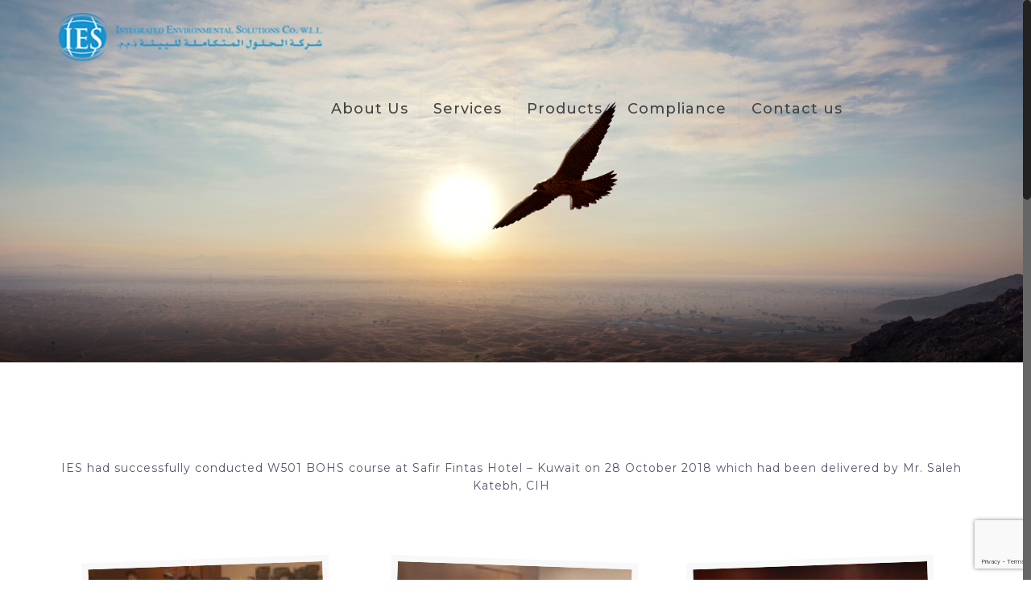

--- FILE ---
content_type: text/html; charset=utf-8
request_url: https://www.google.com/recaptcha/api2/anchor?ar=1&k=6Leikt8rAAAAAFO1GlQNTr4KiFVbiodkfe529660&co=aHR0cHM6Ly9pZXN0ZWNoLm5ldDo0NDM.&hl=en&v=PoyoqOPhxBO7pBk68S4YbpHZ&size=invisible&anchor-ms=20000&execute-ms=30000&cb=llcsb9fqw9n
body_size: 48591
content:
<!DOCTYPE HTML><html dir="ltr" lang="en"><head><meta http-equiv="Content-Type" content="text/html; charset=UTF-8">
<meta http-equiv="X-UA-Compatible" content="IE=edge">
<title>reCAPTCHA</title>
<style type="text/css">
/* cyrillic-ext */
@font-face {
  font-family: 'Roboto';
  font-style: normal;
  font-weight: 400;
  font-stretch: 100%;
  src: url(//fonts.gstatic.com/s/roboto/v48/KFO7CnqEu92Fr1ME7kSn66aGLdTylUAMa3GUBHMdazTgWw.woff2) format('woff2');
  unicode-range: U+0460-052F, U+1C80-1C8A, U+20B4, U+2DE0-2DFF, U+A640-A69F, U+FE2E-FE2F;
}
/* cyrillic */
@font-face {
  font-family: 'Roboto';
  font-style: normal;
  font-weight: 400;
  font-stretch: 100%;
  src: url(//fonts.gstatic.com/s/roboto/v48/KFO7CnqEu92Fr1ME7kSn66aGLdTylUAMa3iUBHMdazTgWw.woff2) format('woff2');
  unicode-range: U+0301, U+0400-045F, U+0490-0491, U+04B0-04B1, U+2116;
}
/* greek-ext */
@font-face {
  font-family: 'Roboto';
  font-style: normal;
  font-weight: 400;
  font-stretch: 100%;
  src: url(//fonts.gstatic.com/s/roboto/v48/KFO7CnqEu92Fr1ME7kSn66aGLdTylUAMa3CUBHMdazTgWw.woff2) format('woff2');
  unicode-range: U+1F00-1FFF;
}
/* greek */
@font-face {
  font-family: 'Roboto';
  font-style: normal;
  font-weight: 400;
  font-stretch: 100%;
  src: url(//fonts.gstatic.com/s/roboto/v48/KFO7CnqEu92Fr1ME7kSn66aGLdTylUAMa3-UBHMdazTgWw.woff2) format('woff2');
  unicode-range: U+0370-0377, U+037A-037F, U+0384-038A, U+038C, U+038E-03A1, U+03A3-03FF;
}
/* math */
@font-face {
  font-family: 'Roboto';
  font-style: normal;
  font-weight: 400;
  font-stretch: 100%;
  src: url(//fonts.gstatic.com/s/roboto/v48/KFO7CnqEu92Fr1ME7kSn66aGLdTylUAMawCUBHMdazTgWw.woff2) format('woff2');
  unicode-range: U+0302-0303, U+0305, U+0307-0308, U+0310, U+0312, U+0315, U+031A, U+0326-0327, U+032C, U+032F-0330, U+0332-0333, U+0338, U+033A, U+0346, U+034D, U+0391-03A1, U+03A3-03A9, U+03B1-03C9, U+03D1, U+03D5-03D6, U+03F0-03F1, U+03F4-03F5, U+2016-2017, U+2034-2038, U+203C, U+2040, U+2043, U+2047, U+2050, U+2057, U+205F, U+2070-2071, U+2074-208E, U+2090-209C, U+20D0-20DC, U+20E1, U+20E5-20EF, U+2100-2112, U+2114-2115, U+2117-2121, U+2123-214F, U+2190, U+2192, U+2194-21AE, U+21B0-21E5, U+21F1-21F2, U+21F4-2211, U+2213-2214, U+2216-22FF, U+2308-230B, U+2310, U+2319, U+231C-2321, U+2336-237A, U+237C, U+2395, U+239B-23B7, U+23D0, U+23DC-23E1, U+2474-2475, U+25AF, U+25B3, U+25B7, U+25BD, U+25C1, U+25CA, U+25CC, U+25FB, U+266D-266F, U+27C0-27FF, U+2900-2AFF, U+2B0E-2B11, U+2B30-2B4C, U+2BFE, U+3030, U+FF5B, U+FF5D, U+1D400-1D7FF, U+1EE00-1EEFF;
}
/* symbols */
@font-face {
  font-family: 'Roboto';
  font-style: normal;
  font-weight: 400;
  font-stretch: 100%;
  src: url(//fonts.gstatic.com/s/roboto/v48/KFO7CnqEu92Fr1ME7kSn66aGLdTylUAMaxKUBHMdazTgWw.woff2) format('woff2');
  unicode-range: U+0001-000C, U+000E-001F, U+007F-009F, U+20DD-20E0, U+20E2-20E4, U+2150-218F, U+2190, U+2192, U+2194-2199, U+21AF, U+21E6-21F0, U+21F3, U+2218-2219, U+2299, U+22C4-22C6, U+2300-243F, U+2440-244A, U+2460-24FF, U+25A0-27BF, U+2800-28FF, U+2921-2922, U+2981, U+29BF, U+29EB, U+2B00-2BFF, U+4DC0-4DFF, U+FFF9-FFFB, U+10140-1018E, U+10190-1019C, U+101A0, U+101D0-101FD, U+102E0-102FB, U+10E60-10E7E, U+1D2C0-1D2D3, U+1D2E0-1D37F, U+1F000-1F0FF, U+1F100-1F1AD, U+1F1E6-1F1FF, U+1F30D-1F30F, U+1F315, U+1F31C, U+1F31E, U+1F320-1F32C, U+1F336, U+1F378, U+1F37D, U+1F382, U+1F393-1F39F, U+1F3A7-1F3A8, U+1F3AC-1F3AF, U+1F3C2, U+1F3C4-1F3C6, U+1F3CA-1F3CE, U+1F3D4-1F3E0, U+1F3ED, U+1F3F1-1F3F3, U+1F3F5-1F3F7, U+1F408, U+1F415, U+1F41F, U+1F426, U+1F43F, U+1F441-1F442, U+1F444, U+1F446-1F449, U+1F44C-1F44E, U+1F453, U+1F46A, U+1F47D, U+1F4A3, U+1F4B0, U+1F4B3, U+1F4B9, U+1F4BB, U+1F4BF, U+1F4C8-1F4CB, U+1F4D6, U+1F4DA, U+1F4DF, U+1F4E3-1F4E6, U+1F4EA-1F4ED, U+1F4F7, U+1F4F9-1F4FB, U+1F4FD-1F4FE, U+1F503, U+1F507-1F50B, U+1F50D, U+1F512-1F513, U+1F53E-1F54A, U+1F54F-1F5FA, U+1F610, U+1F650-1F67F, U+1F687, U+1F68D, U+1F691, U+1F694, U+1F698, U+1F6AD, U+1F6B2, U+1F6B9-1F6BA, U+1F6BC, U+1F6C6-1F6CF, U+1F6D3-1F6D7, U+1F6E0-1F6EA, U+1F6F0-1F6F3, U+1F6F7-1F6FC, U+1F700-1F7FF, U+1F800-1F80B, U+1F810-1F847, U+1F850-1F859, U+1F860-1F887, U+1F890-1F8AD, U+1F8B0-1F8BB, U+1F8C0-1F8C1, U+1F900-1F90B, U+1F93B, U+1F946, U+1F984, U+1F996, U+1F9E9, U+1FA00-1FA6F, U+1FA70-1FA7C, U+1FA80-1FA89, U+1FA8F-1FAC6, U+1FACE-1FADC, U+1FADF-1FAE9, U+1FAF0-1FAF8, U+1FB00-1FBFF;
}
/* vietnamese */
@font-face {
  font-family: 'Roboto';
  font-style: normal;
  font-weight: 400;
  font-stretch: 100%;
  src: url(//fonts.gstatic.com/s/roboto/v48/KFO7CnqEu92Fr1ME7kSn66aGLdTylUAMa3OUBHMdazTgWw.woff2) format('woff2');
  unicode-range: U+0102-0103, U+0110-0111, U+0128-0129, U+0168-0169, U+01A0-01A1, U+01AF-01B0, U+0300-0301, U+0303-0304, U+0308-0309, U+0323, U+0329, U+1EA0-1EF9, U+20AB;
}
/* latin-ext */
@font-face {
  font-family: 'Roboto';
  font-style: normal;
  font-weight: 400;
  font-stretch: 100%;
  src: url(//fonts.gstatic.com/s/roboto/v48/KFO7CnqEu92Fr1ME7kSn66aGLdTylUAMa3KUBHMdazTgWw.woff2) format('woff2');
  unicode-range: U+0100-02BA, U+02BD-02C5, U+02C7-02CC, U+02CE-02D7, U+02DD-02FF, U+0304, U+0308, U+0329, U+1D00-1DBF, U+1E00-1E9F, U+1EF2-1EFF, U+2020, U+20A0-20AB, U+20AD-20C0, U+2113, U+2C60-2C7F, U+A720-A7FF;
}
/* latin */
@font-face {
  font-family: 'Roboto';
  font-style: normal;
  font-weight: 400;
  font-stretch: 100%;
  src: url(//fonts.gstatic.com/s/roboto/v48/KFO7CnqEu92Fr1ME7kSn66aGLdTylUAMa3yUBHMdazQ.woff2) format('woff2');
  unicode-range: U+0000-00FF, U+0131, U+0152-0153, U+02BB-02BC, U+02C6, U+02DA, U+02DC, U+0304, U+0308, U+0329, U+2000-206F, U+20AC, U+2122, U+2191, U+2193, U+2212, U+2215, U+FEFF, U+FFFD;
}
/* cyrillic-ext */
@font-face {
  font-family: 'Roboto';
  font-style: normal;
  font-weight: 500;
  font-stretch: 100%;
  src: url(//fonts.gstatic.com/s/roboto/v48/KFO7CnqEu92Fr1ME7kSn66aGLdTylUAMa3GUBHMdazTgWw.woff2) format('woff2');
  unicode-range: U+0460-052F, U+1C80-1C8A, U+20B4, U+2DE0-2DFF, U+A640-A69F, U+FE2E-FE2F;
}
/* cyrillic */
@font-face {
  font-family: 'Roboto';
  font-style: normal;
  font-weight: 500;
  font-stretch: 100%;
  src: url(//fonts.gstatic.com/s/roboto/v48/KFO7CnqEu92Fr1ME7kSn66aGLdTylUAMa3iUBHMdazTgWw.woff2) format('woff2');
  unicode-range: U+0301, U+0400-045F, U+0490-0491, U+04B0-04B1, U+2116;
}
/* greek-ext */
@font-face {
  font-family: 'Roboto';
  font-style: normal;
  font-weight: 500;
  font-stretch: 100%;
  src: url(//fonts.gstatic.com/s/roboto/v48/KFO7CnqEu92Fr1ME7kSn66aGLdTylUAMa3CUBHMdazTgWw.woff2) format('woff2');
  unicode-range: U+1F00-1FFF;
}
/* greek */
@font-face {
  font-family: 'Roboto';
  font-style: normal;
  font-weight: 500;
  font-stretch: 100%;
  src: url(//fonts.gstatic.com/s/roboto/v48/KFO7CnqEu92Fr1ME7kSn66aGLdTylUAMa3-UBHMdazTgWw.woff2) format('woff2');
  unicode-range: U+0370-0377, U+037A-037F, U+0384-038A, U+038C, U+038E-03A1, U+03A3-03FF;
}
/* math */
@font-face {
  font-family: 'Roboto';
  font-style: normal;
  font-weight: 500;
  font-stretch: 100%;
  src: url(//fonts.gstatic.com/s/roboto/v48/KFO7CnqEu92Fr1ME7kSn66aGLdTylUAMawCUBHMdazTgWw.woff2) format('woff2');
  unicode-range: U+0302-0303, U+0305, U+0307-0308, U+0310, U+0312, U+0315, U+031A, U+0326-0327, U+032C, U+032F-0330, U+0332-0333, U+0338, U+033A, U+0346, U+034D, U+0391-03A1, U+03A3-03A9, U+03B1-03C9, U+03D1, U+03D5-03D6, U+03F0-03F1, U+03F4-03F5, U+2016-2017, U+2034-2038, U+203C, U+2040, U+2043, U+2047, U+2050, U+2057, U+205F, U+2070-2071, U+2074-208E, U+2090-209C, U+20D0-20DC, U+20E1, U+20E5-20EF, U+2100-2112, U+2114-2115, U+2117-2121, U+2123-214F, U+2190, U+2192, U+2194-21AE, U+21B0-21E5, U+21F1-21F2, U+21F4-2211, U+2213-2214, U+2216-22FF, U+2308-230B, U+2310, U+2319, U+231C-2321, U+2336-237A, U+237C, U+2395, U+239B-23B7, U+23D0, U+23DC-23E1, U+2474-2475, U+25AF, U+25B3, U+25B7, U+25BD, U+25C1, U+25CA, U+25CC, U+25FB, U+266D-266F, U+27C0-27FF, U+2900-2AFF, U+2B0E-2B11, U+2B30-2B4C, U+2BFE, U+3030, U+FF5B, U+FF5D, U+1D400-1D7FF, U+1EE00-1EEFF;
}
/* symbols */
@font-face {
  font-family: 'Roboto';
  font-style: normal;
  font-weight: 500;
  font-stretch: 100%;
  src: url(//fonts.gstatic.com/s/roboto/v48/KFO7CnqEu92Fr1ME7kSn66aGLdTylUAMaxKUBHMdazTgWw.woff2) format('woff2');
  unicode-range: U+0001-000C, U+000E-001F, U+007F-009F, U+20DD-20E0, U+20E2-20E4, U+2150-218F, U+2190, U+2192, U+2194-2199, U+21AF, U+21E6-21F0, U+21F3, U+2218-2219, U+2299, U+22C4-22C6, U+2300-243F, U+2440-244A, U+2460-24FF, U+25A0-27BF, U+2800-28FF, U+2921-2922, U+2981, U+29BF, U+29EB, U+2B00-2BFF, U+4DC0-4DFF, U+FFF9-FFFB, U+10140-1018E, U+10190-1019C, U+101A0, U+101D0-101FD, U+102E0-102FB, U+10E60-10E7E, U+1D2C0-1D2D3, U+1D2E0-1D37F, U+1F000-1F0FF, U+1F100-1F1AD, U+1F1E6-1F1FF, U+1F30D-1F30F, U+1F315, U+1F31C, U+1F31E, U+1F320-1F32C, U+1F336, U+1F378, U+1F37D, U+1F382, U+1F393-1F39F, U+1F3A7-1F3A8, U+1F3AC-1F3AF, U+1F3C2, U+1F3C4-1F3C6, U+1F3CA-1F3CE, U+1F3D4-1F3E0, U+1F3ED, U+1F3F1-1F3F3, U+1F3F5-1F3F7, U+1F408, U+1F415, U+1F41F, U+1F426, U+1F43F, U+1F441-1F442, U+1F444, U+1F446-1F449, U+1F44C-1F44E, U+1F453, U+1F46A, U+1F47D, U+1F4A3, U+1F4B0, U+1F4B3, U+1F4B9, U+1F4BB, U+1F4BF, U+1F4C8-1F4CB, U+1F4D6, U+1F4DA, U+1F4DF, U+1F4E3-1F4E6, U+1F4EA-1F4ED, U+1F4F7, U+1F4F9-1F4FB, U+1F4FD-1F4FE, U+1F503, U+1F507-1F50B, U+1F50D, U+1F512-1F513, U+1F53E-1F54A, U+1F54F-1F5FA, U+1F610, U+1F650-1F67F, U+1F687, U+1F68D, U+1F691, U+1F694, U+1F698, U+1F6AD, U+1F6B2, U+1F6B9-1F6BA, U+1F6BC, U+1F6C6-1F6CF, U+1F6D3-1F6D7, U+1F6E0-1F6EA, U+1F6F0-1F6F3, U+1F6F7-1F6FC, U+1F700-1F7FF, U+1F800-1F80B, U+1F810-1F847, U+1F850-1F859, U+1F860-1F887, U+1F890-1F8AD, U+1F8B0-1F8BB, U+1F8C0-1F8C1, U+1F900-1F90B, U+1F93B, U+1F946, U+1F984, U+1F996, U+1F9E9, U+1FA00-1FA6F, U+1FA70-1FA7C, U+1FA80-1FA89, U+1FA8F-1FAC6, U+1FACE-1FADC, U+1FADF-1FAE9, U+1FAF0-1FAF8, U+1FB00-1FBFF;
}
/* vietnamese */
@font-face {
  font-family: 'Roboto';
  font-style: normal;
  font-weight: 500;
  font-stretch: 100%;
  src: url(//fonts.gstatic.com/s/roboto/v48/KFO7CnqEu92Fr1ME7kSn66aGLdTylUAMa3OUBHMdazTgWw.woff2) format('woff2');
  unicode-range: U+0102-0103, U+0110-0111, U+0128-0129, U+0168-0169, U+01A0-01A1, U+01AF-01B0, U+0300-0301, U+0303-0304, U+0308-0309, U+0323, U+0329, U+1EA0-1EF9, U+20AB;
}
/* latin-ext */
@font-face {
  font-family: 'Roboto';
  font-style: normal;
  font-weight: 500;
  font-stretch: 100%;
  src: url(//fonts.gstatic.com/s/roboto/v48/KFO7CnqEu92Fr1ME7kSn66aGLdTylUAMa3KUBHMdazTgWw.woff2) format('woff2');
  unicode-range: U+0100-02BA, U+02BD-02C5, U+02C7-02CC, U+02CE-02D7, U+02DD-02FF, U+0304, U+0308, U+0329, U+1D00-1DBF, U+1E00-1E9F, U+1EF2-1EFF, U+2020, U+20A0-20AB, U+20AD-20C0, U+2113, U+2C60-2C7F, U+A720-A7FF;
}
/* latin */
@font-face {
  font-family: 'Roboto';
  font-style: normal;
  font-weight: 500;
  font-stretch: 100%;
  src: url(//fonts.gstatic.com/s/roboto/v48/KFO7CnqEu92Fr1ME7kSn66aGLdTylUAMa3yUBHMdazQ.woff2) format('woff2');
  unicode-range: U+0000-00FF, U+0131, U+0152-0153, U+02BB-02BC, U+02C6, U+02DA, U+02DC, U+0304, U+0308, U+0329, U+2000-206F, U+20AC, U+2122, U+2191, U+2193, U+2212, U+2215, U+FEFF, U+FFFD;
}
/* cyrillic-ext */
@font-face {
  font-family: 'Roboto';
  font-style: normal;
  font-weight: 900;
  font-stretch: 100%;
  src: url(//fonts.gstatic.com/s/roboto/v48/KFO7CnqEu92Fr1ME7kSn66aGLdTylUAMa3GUBHMdazTgWw.woff2) format('woff2');
  unicode-range: U+0460-052F, U+1C80-1C8A, U+20B4, U+2DE0-2DFF, U+A640-A69F, U+FE2E-FE2F;
}
/* cyrillic */
@font-face {
  font-family: 'Roboto';
  font-style: normal;
  font-weight: 900;
  font-stretch: 100%;
  src: url(//fonts.gstatic.com/s/roboto/v48/KFO7CnqEu92Fr1ME7kSn66aGLdTylUAMa3iUBHMdazTgWw.woff2) format('woff2');
  unicode-range: U+0301, U+0400-045F, U+0490-0491, U+04B0-04B1, U+2116;
}
/* greek-ext */
@font-face {
  font-family: 'Roboto';
  font-style: normal;
  font-weight: 900;
  font-stretch: 100%;
  src: url(//fonts.gstatic.com/s/roboto/v48/KFO7CnqEu92Fr1ME7kSn66aGLdTylUAMa3CUBHMdazTgWw.woff2) format('woff2');
  unicode-range: U+1F00-1FFF;
}
/* greek */
@font-face {
  font-family: 'Roboto';
  font-style: normal;
  font-weight: 900;
  font-stretch: 100%;
  src: url(//fonts.gstatic.com/s/roboto/v48/KFO7CnqEu92Fr1ME7kSn66aGLdTylUAMa3-UBHMdazTgWw.woff2) format('woff2');
  unicode-range: U+0370-0377, U+037A-037F, U+0384-038A, U+038C, U+038E-03A1, U+03A3-03FF;
}
/* math */
@font-face {
  font-family: 'Roboto';
  font-style: normal;
  font-weight: 900;
  font-stretch: 100%;
  src: url(//fonts.gstatic.com/s/roboto/v48/KFO7CnqEu92Fr1ME7kSn66aGLdTylUAMawCUBHMdazTgWw.woff2) format('woff2');
  unicode-range: U+0302-0303, U+0305, U+0307-0308, U+0310, U+0312, U+0315, U+031A, U+0326-0327, U+032C, U+032F-0330, U+0332-0333, U+0338, U+033A, U+0346, U+034D, U+0391-03A1, U+03A3-03A9, U+03B1-03C9, U+03D1, U+03D5-03D6, U+03F0-03F1, U+03F4-03F5, U+2016-2017, U+2034-2038, U+203C, U+2040, U+2043, U+2047, U+2050, U+2057, U+205F, U+2070-2071, U+2074-208E, U+2090-209C, U+20D0-20DC, U+20E1, U+20E5-20EF, U+2100-2112, U+2114-2115, U+2117-2121, U+2123-214F, U+2190, U+2192, U+2194-21AE, U+21B0-21E5, U+21F1-21F2, U+21F4-2211, U+2213-2214, U+2216-22FF, U+2308-230B, U+2310, U+2319, U+231C-2321, U+2336-237A, U+237C, U+2395, U+239B-23B7, U+23D0, U+23DC-23E1, U+2474-2475, U+25AF, U+25B3, U+25B7, U+25BD, U+25C1, U+25CA, U+25CC, U+25FB, U+266D-266F, U+27C0-27FF, U+2900-2AFF, U+2B0E-2B11, U+2B30-2B4C, U+2BFE, U+3030, U+FF5B, U+FF5D, U+1D400-1D7FF, U+1EE00-1EEFF;
}
/* symbols */
@font-face {
  font-family: 'Roboto';
  font-style: normal;
  font-weight: 900;
  font-stretch: 100%;
  src: url(//fonts.gstatic.com/s/roboto/v48/KFO7CnqEu92Fr1ME7kSn66aGLdTylUAMaxKUBHMdazTgWw.woff2) format('woff2');
  unicode-range: U+0001-000C, U+000E-001F, U+007F-009F, U+20DD-20E0, U+20E2-20E4, U+2150-218F, U+2190, U+2192, U+2194-2199, U+21AF, U+21E6-21F0, U+21F3, U+2218-2219, U+2299, U+22C4-22C6, U+2300-243F, U+2440-244A, U+2460-24FF, U+25A0-27BF, U+2800-28FF, U+2921-2922, U+2981, U+29BF, U+29EB, U+2B00-2BFF, U+4DC0-4DFF, U+FFF9-FFFB, U+10140-1018E, U+10190-1019C, U+101A0, U+101D0-101FD, U+102E0-102FB, U+10E60-10E7E, U+1D2C0-1D2D3, U+1D2E0-1D37F, U+1F000-1F0FF, U+1F100-1F1AD, U+1F1E6-1F1FF, U+1F30D-1F30F, U+1F315, U+1F31C, U+1F31E, U+1F320-1F32C, U+1F336, U+1F378, U+1F37D, U+1F382, U+1F393-1F39F, U+1F3A7-1F3A8, U+1F3AC-1F3AF, U+1F3C2, U+1F3C4-1F3C6, U+1F3CA-1F3CE, U+1F3D4-1F3E0, U+1F3ED, U+1F3F1-1F3F3, U+1F3F5-1F3F7, U+1F408, U+1F415, U+1F41F, U+1F426, U+1F43F, U+1F441-1F442, U+1F444, U+1F446-1F449, U+1F44C-1F44E, U+1F453, U+1F46A, U+1F47D, U+1F4A3, U+1F4B0, U+1F4B3, U+1F4B9, U+1F4BB, U+1F4BF, U+1F4C8-1F4CB, U+1F4D6, U+1F4DA, U+1F4DF, U+1F4E3-1F4E6, U+1F4EA-1F4ED, U+1F4F7, U+1F4F9-1F4FB, U+1F4FD-1F4FE, U+1F503, U+1F507-1F50B, U+1F50D, U+1F512-1F513, U+1F53E-1F54A, U+1F54F-1F5FA, U+1F610, U+1F650-1F67F, U+1F687, U+1F68D, U+1F691, U+1F694, U+1F698, U+1F6AD, U+1F6B2, U+1F6B9-1F6BA, U+1F6BC, U+1F6C6-1F6CF, U+1F6D3-1F6D7, U+1F6E0-1F6EA, U+1F6F0-1F6F3, U+1F6F7-1F6FC, U+1F700-1F7FF, U+1F800-1F80B, U+1F810-1F847, U+1F850-1F859, U+1F860-1F887, U+1F890-1F8AD, U+1F8B0-1F8BB, U+1F8C0-1F8C1, U+1F900-1F90B, U+1F93B, U+1F946, U+1F984, U+1F996, U+1F9E9, U+1FA00-1FA6F, U+1FA70-1FA7C, U+1FA80-1FA89, U+1FA8F-1FAC6, U+1FACE-1FADC, U+1FADF-1FAE9, U+1FAF0-1FAF8, U+1FB00-1FBFF;
}
/* vietnamese */
@font-face {
  font-family: 'Roboto';
  font-style: normal;
  font-weight: 900;
  font-stretch: 100%;
  src: url(//fonts.gstatic.com/s/roboto/v48/KFO7CnqEu92Fr1ME7kSn66aGLdTylUAMa3OUBHMdazTgWw.woff2) format('woff2');
  unicode-range: U+0102-0103, U+0110-0111, U+0128-0129, U+0168-0169, U+01A0-01A1, U+01AF-01B0, U+0300-0301, U+0303-0304, U+0308-0309, U+0323, U+0329, U+1EA0-1EF9, U+20AB;
}
/* latin-ext */
@font-face {
  font-family: 'Roboto';
  font-style: normal;
  font-weight: 900;
  font-stretch: 100%;
  src: url(//fonts.gstatic.com/s/roboto/v48/KFO7CnqEu92Fr1ME7kSn66aGLdTylUAMa3KUBHMdazTgWw.woff2) format('woff2');
  unicode-range: U+0100-02BA, U+02BD-02C5, U+02C7-02CC, U+02CE-02D7, U+02DD-02FF, U+0304, U+0308, U+0329, U+1D00-1DBF, U+1E00-1E9F, U+1EF2-1EFF, U+2020, U+20A0-20AB, U+20AD-20C0, U+2113, U+2C60-2C7F, U+A720-A7FF;
}
/* latin */
@font-face {
  font-family: 'Roboto';
  font-style: normal;
  font-weight: 900;
  font-stretch: 100%;
  src: url(//fonts.gstatic.com/s/roboto/v48/KFO7CnqEu92Fr1ME7kSn66aGLdTylUAMa3yUBHMdazQ.woff2) format('woff2');
  unicode-range: U+0000-00FF, U+0131, U+0152-0153, U+02BB-02BC, U+02C6, U+02DA, U+02DC, U+0304, U+0308, U+0329, U+2000-206F, U+20AC, U+2122, U+2191, U+2193, U+2212, U+2215, U+FEFF, U+FFFD;
}

</style>
<link rel="stylesheet" type="text/css" href="https://www.gstatic.com/recaptcha/releases/PoyoqOPhxBO7pBk68S4YbpHZ/styles__ltr.css">
<script nonce="enZZORKZ6UKj44bx-cawBA" type="text/javascript">window['__recaptcha_api'] = 'https://www.google.com/recaptcha/api2/';</script>
<script type="text/javascript" src="https://www.gstatic.com/recaptcha/releases/PoyoqOPhxBO7pBk68S4YbpHZ/recaptcha__en.js" nonce="enZZORKZ6UKj44bx-cawBA">
      
    </script></head>
<body><div id="rc-anchor-alert" class="rc-anchor-alert"></div>
<input type="hidden" id="recaptcha-token" value="[base64]">
<script type="text/javascript" nonce="enZZORKZ6UKj44bx-cawBA">
      recaptcha.anchor.Main.init("[\x22ainput\x22,[\x22bgdata\x22,\x22\x22,\[base64]/[base64]/[base64]/[base64]/[base64]/[base64]/KGcoTywyNTMsTy5PKSxVRyhPLEMpKTpnKE8sMjUzLEMpLE8pKSxsKSksTykpfSxieT1mdW5jdGlvbihDLE8sdSxsKXtmb3IobD0odT1SKEMpLDApO08+MDtPLS0pbD1sPDw4fFooQyk7ZyhDLHUsbCl9LFVHPWZ1bmN0aW9uKEMsTyl7Qy5pLmxlbmd0aD4xMDQ/[base64]/[base64]/[base64]/[base64]/[base64]/[base64]/[base64]\\u003d\x22,\[base64]\x22,\x22bsKSw6bCtAVJFVHDsA4swqArw6TDq8OjVDRhwrzCknNxw6jCosOKD8OlT8KVRAp/w4rDkzrCt2PConFSY8Kqw6ByUzEbwrl4fibCnCcKesKxwpbCrxFjw6fCgDfCicOXwqjDiAvDl8K3MMK1w6XCoyPDqMOUwozCnHvClT9Qwq4FwocaA2/[base64]/CqifCrBTDs8KFwotwBH7CtsKqwqLDrhJ3RsOCw7nDmsKxWGPDrsOPwq41Jm9lw6svw7/[base64]/DgAbCgsOHw6gfw4Fjw5x1YnpCIsKlLgzCgsK5Z8OPHV1dSB/DjnViwpfDkVN4BsKVw5BUwr5Tw40Iwo1ad01YHcO1cMOdw5hwwpdtw6rDpcK1OsKNwodnOggAecKRwr1zAyYmZBITwozDicOtO8KsNcOPECzChxrCq8OeDcK5DV1xw4jDnMOuS8OHwootPcK7I3DCuMOiw7fClWnCnxxFw6/CtcOAw68qWUN2PcKaMwnCnCTCikURwrTDp8O3w5jDhyzDpyBgNgVHYcKfwqstJ8OBw71Rwq15KcKPwpzDmMOvw5oVw5/CgQpACAvCpcOVw4JBXcKFw6rDhMKDw4/CiAo/[base64]/DjWhkbwVVwrLCgcKewrfCvG/DimHDo3XCuF7CvTrDqnsjwogrdjHCl8K2w4DDm8KCw4VJER/CuMK2w7TComR/KsKow7PDoQBiwpZePHgQwq0fIE3Dqlkowq8KI10swrXCrWwFwoBbP8KaXSHDiWPCtMOCw7nDs8KvV8K0wqMnwrXCgMOFwoFOHcOEwojCmMK7MMKYQDDDk8OlKgfDt2ZYIcKrw4bCkMOIZsKnU8KwwqjDkl/[base64]/DiWfDscOxwog6wq1LwrjCq8KOw4rCnT5Pw69hwrYKw4/CohvDt0RobVdiP8Knwo0SS8OLw5LDiVvDhMKZw7pRSMO3Ck7CucKoXw0zUyQVwqR+w4UdY1jCvsO7e07DrMKfLkMgwpRuDsOIwr7ChjnCtE7ClCvDq8K5wonCv8OuY8KeSHjDvnZCw5xCasOnwr4Hw60XVcKYBxrDtcK8Y8KCw7vDp8KhWxwfC8K8wqHCmmNow5TCmn/ChMO/JMOgSSjDohrCphLDscOgdXfDtA9owpV1LxlcD8O+wrh/[base64]/Dj2PCrMKAQcOBw58NBMOXw4zDsGJDwpfDt8K+QMKYwrzCg1bDon5Rwog3w7wUwpldwps1w5NSZMKZZsKNw5/DocOPHcKHEhfDvSM0d8OGwqnDncOfw7BAWsOoJ8OuwpDDoMO7d2FzwqLCs3zDusOnDsODwqfCgyzCkR97Q8OjOx99FsOsw4Rjw78xwqfCtcOFECZVw7nCrhHDisKFLDdEw7PCmCzCrcO2wpjDjXDCrDQbAmXDqiQWDMKZwpzCoTjDgcOfNj/CmhNpJWJjesKLaFjCl8OZwr15woALw4ZcKMK1wpPDkcOCwpzDtFzCtk0XMsKaEcOpK1PCoMO5TzwhQsOjfUh1JRzDo8O/wpHCslLDvsKFw4gKw7YlwpILwqAAZGvCr8OkPcK3McO0KMK/aMKfwpEYwpRCTTUrX2wdw77DtW3Dp0hkwr3CjMOYYgcHEzXDkcK+NTRQPcKXLz3ChMKjFygcwpBRwp/Cp8ObUkHCjRrDn8K8woHCpsKbFTzCrWzCvk/CtsO3PlzDvCYrCz7CjRg5w6LDjcOtVjPDpDsnw4LChMKFw4fCj8KnRFpAYhU2WsKYwoctZMOtRFwiwqAhw4HDlhfDuMOpwqohHmFvwrhRw7JEw5fDsR7CkcOqw4Y/w6okw4DDjDFFKnPChj3CtUkhMggfSMKxwqtQTcOywpbCu8KvUsOWw6HCl8OoOS5KERfDicKuw7c5QkXDpk0QChoqIMOTNBrChcKHw44+b2ReMiPDiMKbIsK+H8KDwoDDm8OeOmrDlDPDmiUDwrDDgcOiLDrCnWw9Om/Duw5yw7FgFcK6DznDmUXDt8KmVGYXCFfCjBogw5YCZncswpZFwp8TQWPDh8OzwpLCl1YoNsKSfcKWW8OKWkgPU8KDaMKOwrIMw7vCrnloLBXDgBQgN8KSA3N/ZSwDHGcnNBfCt2XDo0bDtzwnwpYLw4J1aMOuIHUuJsKfw5fChcKXw7fCkHgyw5YZQcO1U8OeSmvCqH1zw5FoCULDtQzCncOTw7DCqExvaRLChS4HXMOKwqsdGz5jS0lOV39nCmzDry/CvsOxDjvDlFHCnR7Cq13DozPDhmPDvgXDk8OoDMOFFU7DqMOqQFZJPBRbXBPCoGYtbzJMTsKsw43CvMOtdsO4SsO2HMKxVjcPclF6w5XCmcOxJV1kw5TDnlzCoMOjw7/[base64]/wp/DhVPDncKyZXFUVwvDosKqfsOewoIDWsKcwo/ChDHClsKJAMO1HibDhFcFwo7CmRDCsD0iTcKxwrbDlQPDosOxK8KmMGo8G8OMwrsaOinDmj/CjSoyCsOESsK5wp/[base64]/[base64]/CoCJzZsK5bsOXEcO/EmXCtFPDv8Ohw5/CnsKWwpnCoMOnDcKLw70mFcKLwq1+wp/Ctg0twqZQw5DDoCrDlQUhQ8OzFcOtChwwwoYcPcObGsO7WlltU2nDizvDpHLChR/Do8OqRsOWwrPDgFB0wqdyH8KqMSzChcOow7hmY19zwqcxw75uVsOswpUuJFzDhxk9w58ywq4HCXovw4TClsOEXXPDqALDv8KWJMK0SsOUYxFHasO9w6zCtMKqwpBzYMKdw7cQITkbXgjDlcKPwohUwq8xF8KGw6kaKlxZIQ/[base64]/DvsKSw6TDiF4nwoNqw7nCkMK/NMOxK8ObKShvwqpoCsOCEHISwr3DtgTDh2FmwrdADz3DkMKRClBkJDPDtcOVwrEJGsKkw7zCjMOdw6zDnT02BXvCuMO8w6HDugUiw5DDk8OLwoV0w7jDlMKPw6HCnsKPSDM7w6LCm1zDsGk3wr/CocKzw5Y1MsK1w6J+BsKKwoEsMcKPwr7ChMKgXMOpAcKIw6vCvFnDrcK3wq4sI8O/FMKxYMOswq/[base64]/CvxbCuAjDtMKTJWYgwopXaW0Zw7rDlikZPiPCt8KHHcKrYUvDlMO2YsOfdsKyYXXDsiHCosOXa393YMKUT8KvwqvDl0vDpHc1wpjDocO1UcO9w5vCoUnDt8OMwrjDpcOFFsKtwqDDozgWw6xgNsOww5LDh3Exe2PDvlh9w4/Cv8O7T8K0w6PCgMKJCsKgwqJ5b8OhcsKJPMKfFz0iwppPwolMwrJowpjDnldswrduQXrDmkk8woTDnMONNh0DSztvRRrDssOwwr/DkjN2w6cSOjhXRVpSwr05VXYkEWAMLHvCmy9fw5nCsSDCj8KZw7jCjlA4KGYowq7DoSbClMOTw5sew49bw7nDj8KTwrggVBrCr8KxwosdwrZCwojCl8OFw6jDqnNpXh5twqNwSGgjRnDDgMKgwoUrQ1MYIGx+w7jDj37Djz7ChRXCvifCsMK/[base64]/CtMO/LljCn8K0wrjDoCHCh8OswpDCryhYw5nCn8O/EgBEwpoaw6EnJSrDsgx/ZsOzwoBOwqnCpRtlwoVxecOvbsO2w6TCqcKAwq3CmkQswrVxwq/CpcOcwqfDnlHDt8ONEMKVwoLCoBFNOlQFERXCkcKGwodtw6NJwqIjLsKhOMKrwpTDhFDCiSAhw7xUC03DjMKmwoREfgBfD8KLw4UuWMOZTBJOw74cwqBSBSDCgsOqw4DCtMOvBgNGw5zDrsKBwpLDqi3DkWjCvXbCvsOVwpNjw6E/wrPDghjCnxIEwr8zWAvDl8KqYDvDsMKzbSvCscOVDsKdWQ/DlcKxw7/CgggmLcO/w4PCkAAyw4BEwqfDliwGw4QvQBpZaMOBwrV7w54cw5UJDlQKw7ltwqpSZjsqKcOiwrfDuGxdwppbXxFPdXnDhcOww7RMesOOGcOQLMOeI8Kzwq/ClGo+w5bChcKdO8Kdw7JUK8O+UDl/AFZTw75kwqAGJcOkNgXDkAEPM8O6wr/[base64]/STA7w53CinEIw6XCiGzCosOfZcO3f0PCrMODwrPDuMKgw78jw6jCisOowpHCt0phwppqFX/DisKLw6jCvMKGUydfPwc2wq48RsKvwopbZcOxw6jDs8OUwpDDrcKBw7QQw7jDl8O+w4RTw65+woHCjQ5RcsKheVQ0wqfDucKXwrtXw4JTwqTDoz8XGcKjDcKBbmkINlp0CnAfXS/CiTfCpxfCvcKswoc1woPDvMOxWXAzbCNQwqlxf8O7wqnDmcKnwotNXMOXw68MYcOawo5eSMO8JmrCqcOzLx/CtMOpaV4BEMOJw5RCaSFLD2DDlcOEXVEWDjHCnmcaw7bChy1two3Cqx3CkCZ/w4nCrsO9dj3Cu8O6asKiw4xDZMOtw6ZkwpVHwrPCu8KEwqg0V1fDucOiAShGwpnCjlRIf8OeTQ7DoxMVWmDDgsOfQ0TCocOvw7pxwp7DvcKEFMOGJSvDuMKUeHlFOFwGAcOLPXYSw7V/IcOwwqLDlF1IBHzCqgHCizwzeMKvwox5fXI3YUHChcKsw6sXKsKoXMO5ZQVow5tXwqnDhG7CgMKBw7XDtcKyw7fDqzwXwp/CjW0Zw57DpMKxWsKiw6jCkcKkIlLDs8KLYsKdCsKlwo9MO8OmNR3Ds8KIVjfDo8O+w7LChMOQBMK2w7bDtXXCssO+fcK6wpUjGSPDscOCGMOHwqpdwq88w7M7MMK4UEdawr9Yw40EPMKSw4PDr2ggWsOeTzdbwr/Dh8Ocw50xw6wiw4QdwonDqsKHbcKnCcOhwoBNwqLCkFrCu8ODVEwjSMKlM8K1TF12C23CjsOmYcKnw6gNHcKGwrlOw4JQwr5BXcKJwrjCnMOTwrErFsKPYcO8Qz/Dr8KFwpfDvMK0wrHDv3JuIMKTwrTCslUZw5fDr8KLL8K6w7zCvMOlEXJhw7rCpBEuwo7ChsKRQFcdDMONTBTCpMOWwrXDiFxSLsKiUkjDg8KlLg8AGsKlQnFIwrHDu08HwoVedXDCiMKRw7PDvsOrw57DlcObf8OWw4nDp8KyT8OKw7/DrcKGwqjDr0NLJsOnwpHDs8Olw5k4HRgqdMKVw6HDtgZtw4Qjw6TDqmUmwqLDgUjCrsK/w5/[base64]/[base64]/wrAIwpvCoCFdAsKMw7bDiCZwwqTCr8OjNDFyw75CwrbCgcK8wrYifMK1w688w7nDisOuMMODO8K1w6tOCDLCp8KrwoxMC0jCnWvCrnobw77CtRMQw5HCncOxEMKmICBbwqLDgcKwPWvDmMK4LUPDslLDiBDDlz4kcsKIGcKSH8ODw5h9wq0fwqbDscKwwq/CpmvChsOuwr8Ow5jDhVHDuX9BLksbGTvDgcOZwoMFHsOkwoZTwowGwowYesKIw6/[base64]/[base64]/NwXCo8KRQcK5wojCm8OtHMKMeyPCjhpow6hrSxHCrzZsNMKmw7zDhGPDnGwhBcOrBTvCqBLDhcK2b8Knw7XChWkTQ8K0EsKPw78+wpHDvCvDrAMWwrbDo8KLXsO8BMOCw5h8wp1rdMOYAQgLw7kCJBbDrsKPw7lxP8O9wo/DnkRKGsOOwrPDmMOrwr7DgHQ+ZsKOF8KqwoAQHFQ+w7McwrDDisKHwr8iTH7CoUPDrMObw4VfwrsBwrzCinsLA8O3T0h0w4XDiA/Du8O+w5RPwpDCisOHDmIGT8Oswo3DtsK3FsOHw51mw4Ulw795MsOQw4PCq8O9w6jCsMOFwokvCsOvH0DCtiVrwqMWw6hPQcKuNjtnPhnCr8KLbzpJAkNPwq0fwqDDviDCgEpIwrQgH8O6aMOIwqFoY8OdIGc2wqPCvsKedcO3wo/DlXp8O8K3w7DCmMOSTjTCvMOSf8OewrbDgsOve8OpVMOUwqzDqV85w5Q2w67DqHJJcMKfWTZPw7nCsgvCicKWe8OzacOxw5HCu8O7RsKvw6HDoMOkwo5rVkgRwo/CssKdw7FQcMOwKsK/wodBJ8Kzwq9Mw7rDp8OpfMOXw63DpcK9ESLDoQHDpMKrw6XCssKwY2RRLsKSdsO6wq04wqQECE8YVy5+wpDDl0nCp8KFWgHDlXfDnk8UaELDpX8LCsOBP8OfAD7CvE3CpcO7wr1/wrVQNArCk8OuwpdCXCfDuibDvilgZcOKwobDghRGwqTCpcOGFAMsw43Dr8KmUkvChk1Pw69kbsOIUMK3w5DCnHPDkcKqwqjCh8KJwrxUUsOXwpTCqjktw4bDkMKGXXTCrQ5sDwfDiF/DtsOgw65qK2XDvm3DtMOgwoEawoLCjE3DjSxfworCqj/CncOPHF8FE2jCnWbDtMO4wrjCtcKgXXbCjVnDpsO7QcKkw6PDhEN6w4ELI8KPbhNBXcK/wos5wqfDjzwBZMKNXRJaw7vCrcO/wpXDusOxwoHCrMKvw6oKJMK8wo5qwrPCq8KHRVIOw4PDp8K4wqvCusK3XsKJw6oJEVNjw7YGwqVNOWtww7siCsKAwr0RBjbCuBhCEyXCmsKfw6rCncOqw5pdbHLCsC/Dqw3DnsOXciTDhQ7DpMK/wpEZw7TDlMKCd8OCwq0aHQZjwpLDn8KbWDVmPsOpQsOyOG/CssOawoRUM8O8HTs9w7XCp8OrQMOew5LDhFDCoUYLXy0lIX3DlMKZwpDCl0AdQcO6LMOTw6TDsMOdcMO9w4wYfcKTwp0Fw55Awr/CkcO/KsK0wpbDh8KSMMOEw4vDosOXw5nDt2/Dgylnw7VvKsKdwrvCs8KBe8Ogw4DDpMO8BxM/w6fDkcKCMsO0TcKSwrBQesOFBcONw4xEXcOFBjB3w4XCusOvUxlKIcKVwpHDtCpYdAjCpMOWRMOuaGhWUGvDjsKsWi5AZkscC8KiRUbDgsO+VMKYM8OZw6DDmMOOaA/[base64]/CpENCw6PDhxYwe8KNPgA7IMOhw49LwpJBw7TDvMKYFVkhwoIRZsOIwrplw7rCs2/CmHzCqmIHwobCgg8pw4dMBULCjFDDnMO9MMOteRwXasKfScO5HHfDiCzCtsKsXRfDtsONwofCozsQe8OhacOdw6EWfMOyw5fCjgt1w6LCnMODBhHDmD7CncOcw6jDvgDDuEsBccK6GSDDkVDCs8OOw5cuOcKfYTEnXcOhw4/ClyvDncODC8KHw6LCqMK7w5gFQBrDsx/DmR9Cw7t5w7TCk8KCw5nCpsOow7bDrTdzXMKYUmYNXm/DiXsCwpvDl1nCjGnChsOywohuw4RCGMOBeMOibMKKw7RqHUrCjcKIw7V/bsOGdSbDrMKowojDtsOIfTDCtGAYMMKrw7/[base64]/DicKgwqHCjsK+w4jDhsKcwpcewrzDi0kHwo0iShhsYcKPwpDDlC7CqF7CryNDw6TClcO3IUTCu3RPXwrDqkfCqRQLwr5Dw4DDn8Klw5PDr1/[base64]/[base64]/DnjHCgi/[base64]/wojCoRjCgsK3wo/CiT1dw4xWw5vCisKfw5LDiUHCjiF9wpbClcKuw5wOwrXDvzQOwpLCvl5+YcOIHMOrw6luw49Ow77ClsOJOClCw6hdw5HCnH3DknPDo1fDgUALw51gTsKSXGHDoxcDKmAqHsOXwr3CmQ1Iw6TDhcOiw57DrGFfJ30Ow6bDi0LDlwY6Jlocc8KRwpxHf8OEw5/[base64]/DgcOoFcOMd2rCqDFMcsKWw49ZwrN6w77CpsOMwpbCmMOAHMOZYAzDhMOEwpHChUZpwq4vSsO2wqV0UsO+bFvCsFLDoTADNcOmblrCuMOtwoTDpWXCpAfCk8KNQXJHwrXDgznCowXDtzVIfcKUGMOnJl/DssOXwofDjMKfVSDCtWoyIcOrG8OQwop7w4LDh8OcMMKYw7HCryvCmwHCiEc3fMKYVCMYw53CtBJocMKlwovCl3jCrjs0w7wpw78DCBLCsFbDqxLDkCPCjAHDh2TCu8Ktwr8fw4x2w6DCoFtFwq1fwrPClW/ChcKQwonChcOSYMOzwrhaCBotw67CkcOAw6wsw5LCr8OPGCvDuS7DskbCn8O9YsOAw4s3w4dUwqRrw64Ew5kTw7bDksKESMOQwrPDqsK7T8KEacKkOsKXFMOlw6zCmXAwwrtgw4AQwqfDnSfCvUvCnivCl0/Dml3CtBpeIB8Dwr/CiynDssKVDwg8Ji3DhcKGfHnDmzDDmwnCmMKOw4rDrsKJLWXDkhcSwq0lw6FAwohlwq5nWcKUAG1yHHrCiMKPw4VZw5oCJ8OJwpZHw5jCqFvCtsKoe8Kvw6/CmcK4PcKUwpTDuMOwX8OTTsKmw4zDkMOnwrMQw4EIwqvDgXA3wpLCjFfDpsKnwp0Lw7zCqMOkDnnCvsOBSijCnEbCjcKwOhXCjcOFw7XDuHsmwpZ8wqIFCMO1EAhOYTNEw4F8wqfDrQIhTMOsL8KSasO+w6bCu8OIDCvCh8OpVMKbGcKtwqY8w6R2w6/[base64]/Dr8KuOhDDmgDDrsOQw5preRTDp1YGwo4Iw7A9EnjDqsO0w5BRMFDCsMO+TCLDjH1Lwo7CpjTDtGzDoDV7w7zDmwjCv0d1Hjthw6bCvzHCkMONdxc0MsOLGAfCrMOaw6zCrBjCocKqR09TwrFOwolNQA3Cqy/Di8Ouw70Jw7LClj/[base64]/I8KkZ27CuTTDmcOrw4jCicKmUTPDlMKqGSbDvS1WScKTw7DDs8KPwolTZnUIckXCmcOfw70gf8KgAUvDksO4ZRnCosKqw7RuYsOaP8KKOcOdAsOOwrEcwqzCsi4/[base64]/Ci8O9wrvCjj7CmBvDryccw7bDmMK2woc3w5Y+cGrCjsKow6/Dt8OUG8ODDMO1wplSw5gaWCjDr8KFwr3Cpi8of1rDtMOIVcKpwqpVwq7Duld5AcKJJcKNaFPDnksCEj/DgVLDvsOewpk2QsKIcMKpw6tlH8KkAcOtw7LCsH3Cl8Ogw6Q2PcOoRSpsK8Orw73CnMOFw7/CtWZ8w65NwpLCh1ggNw9/w4zChw/DmVEjTzoDFip+w7vDmyF+CxVLe8K8wqIMw7nChcOKb8OLwpNlY8KZPsKMeFlLw6PDgyjDq8K9wrbDmmvDvH/DlzUzTGAwQyAUV8K9wrxZw4lDEDYXw6HCpD9Ew5HCvmJrwqwgIUzCqXULw4fDlcK/w7BCMWLCsWLDscKtFcKywojDoGAmGsKkwrHCscKYNWh4w4/[base64]/UWTDlBh+ScK5d33DvcK9GMO8wrYjCMKvwqHDk8OHw4jCl0jCsCkmFAQ4E24Zw4bDqRlVdhXDpkV4woLDj8O6wqxcAsOnwoTDnkVrIsOsHnfCvErCmGYVwr7CnMOkHUxYw6DCkirDp8ObLsKfw4E3woIcw5JdD8O/[base64]/[base64]/w6PDg8ODw7kJwo8AGlvDhcORw5TDkFLDh8OkbMORwrjCgMKpRsOKJ8OEenfDt8KbRCnDqcOrTMO6LEPCiMO6LcOgw4hRG8Khw5PCrX1ZwpwWRTc2wrDDr0fDk8Orwr/DpMKhCEVfw7LDkMOJwrXDvGfDvg15wrJ5S8OOMcOZwq/Dj8KswoLCpGPCpsOYQcK2C8KiwoDDuDh0b0koaMKUNMObCMKVwr3Dn8OjwotQwrtNwrzCvCE6wr/[base64]/MsKrw4klQ8KMAB3CtcKLLTkUacKhJwhLw5V2dMK1Uw/[base64]/HMKzwqLClE3ChsOoeVh4w7RpIGlkw5zDtcOvwr0ow4ZfwqBjwqjCq0gxMmvDkUB6VcOIAcKywr/DuR3CqzXCpQQ6UcKmw75oCDvCtMOFwpzCgjPCusOsw5HDr2tYLALDkj7DssKnwqd0w6XCo1dBwrfDuGkFw4DDmWAqLMKEacKODMK8wpx3w5nDv8OhMlfDrzXCiTDCnWDDo1vDlkTCvRDClMKJIcKRNMK4L8KDVnbDhXwXw6vCj0IQFHsPBiLDhU7CqD/[base64]/Dq8OtUsKHw7rDmsKFw6E9D8KIM8Otw4MiwqE1w65FwrBywqvDisOtwpvDsWtmFsKTHMO4wpxwwqfCjsKFw78/ciJEw6nDjnxWMyzCjktZFMKgw488wozCmzpswrrDvgXDucOXw5DDg8O0w5bCssKXwrtOTsKHAyTCosKTLcOqcMK8w6Zaw77DoCw+w7bDokZrwoXDqG9nYizDnErCicOQwpTCtsOXw6VKT3JMwrfDv8KfYMOIwoUZwp/CkcKww4rDncKFa8KlwqTCqxo4w6k1Az0Fw7xxecOUWWVjw5MJw77CuD47wqfDmsKaJzx/AwXDiyPCrsOSw5PCicKQwrZXX1dNwpfDmwTCgcKUBlx9woPCucKDw7MAOWMYw7vDgVvCgsKUwrNxTsKoH8Klwr/DqCvDqcOCwoYAwrYSHsOXw7wLEMOKw5/CjMKqwq7Cp0XDgcK8wrlEwrYUwrdsecOhw491wrDCny15GUjDtcOfw5x8PTgRwoTCuhzCgsO8w7grw6HDsxDDmwdRTEXDggnDh2I0bFPDkirCsMK6wojCm8Kow6A2R8O4c8Oiw4jClwDCr0/CmD3DpAPDrlvCjMKuw41JwolLw7ZeOSXCkMOkwrDDvMKCw4PCgn/Ch8K/w4hONwpqwpYqw5UVFCHDk8OQwqoaw7FEazTDksKrfMOjNlwiwrZoPUnCkMKvwq7DjMOmZF/CsQnCuMOyUMKEOsKvw5DChsKIAkdUwqzCp8KWUMOENx3DmlfCgsO7w6MJK03DgVnChsOrwoLDvUQhKsOjw4EZwrcRwp9QVF4dfwtcwpzCqQAGKsOWwp5fwqR2wpbCgcKFw4rCiGg/[base64]/DqsOcIkDCosKfCcKNFMOkw5DDp1lqAMK9w4fDgMKdPsKxwrglw43DihA6w4ZEd8K4wpXCusOKbsOlH1zCv2kxZxxtZGPCpyPCjMKVRWcHwrXDunlxwqDDjcK4w6nCnMOdWVPCgATDhgrCtU5tI8O/[base64]/CoMKEDgwYwpnDnR1oP1TCoMK9M8KiPcKzwplFZsK4KMKxwpwRO3p9H0VQw5rDojvCmVcGScORcHfDo8KkD2LCicOpHcOAw41dAmHCiDZ6ciTDrER1wq1ewprDoWQuw5QZYMKbAE8+NcOHw40DwpxhSRwVAcKsw5cTZsOuesK1U8Krfj/DqcOew5dWw5nDvMO4wr7Dj8OwRHnDmcKdbMOQDsKBGWHDun7Dq8Ouw7bDrsOXw6t+wojDgsOxw5/DoMOJfHBHF8KVwr0XwpfCiSVqWFbDs0hUEMOuw5/DhsO9w5IvQ8OEOcObd8KXw6fCoR5ABMO0w7DDn17DtsOMRhkOwqLDlhUpQMOrWUPDtcKbw60jw4hpwpXDgTljwr7DvMK4w5zDnjVnwr/DgMO3Pkp6w5jClsKkWMK1wo53QRdaw4wtwrvDpUgEwpbCjHNfex/Dvi3CnXvDisKKHsKvwqA1cz3CtzbDmjrCqwbDjFohw7Brwqd6w5/ClSvDpTnCucOJWHTClWzDuMK3JcKEPwRVMGvDhHYpwoTCvcK/w6/[base64]/[base64]/CpWUbBsKPGirDvScxwrHCtnE8SsOUw5PCsWRIfBvCncKfWhUSfyHCkERRw6N7woIxWF9iwrsFfMOCcMO/DyQEPQVUw4nDjMKWR3HDhikFSDHCg1JKesKPUsKxw49zB3pvw7cNw4fDnyPCqMKhwp1hYHzCn8KBXG/Cizolw5pTNz5zACNcwq3CmcOQw7jCgsK0w4nDiVjDhVtKG8O8woZrUMOOO0LCunxowr/CssOVwq/ChcOSwrbDoADCjR3DkcO/wpgPwoDCn8OpdEZad8KMw6LDqHLDixLDjRzCl8KcPRUENEgBZGNew6cDw6R/wqnCmcKTw5Zpw4DDtGrCinXDnTY2I8KWIgJ3J8KhEcKvwqfCocKaVWNew7fDgcKzwqxYw4/DicK0VmrDnMKIdUPDrEsnwrspXsKvXWpPw6E6woc7w63DuAvCnSNIw47DmcOiw7h4UMOowpPDuMKow6XDoALCgXp1DDnDuMOWPQBrwpl9w4oBw7jDnTIAIcK9FydCd2LDu8KNwprDiEN2wr0UfUgkCBpxw7tTVSl8w6ULwqsUQ0EdwovDncO/w7zCrMODw5NYL8OgwrzDhMKeHxzDkEXCvcKXRsOwasKWw6PDh8O9BRoZMQzDiVQfOsOYW8KkLUghWkk6wpR2w7jCq8OjUClvS8KawqTCmsOfKcOlwoLDmcKDBUzDsUd/wpVUAE11w4F+w6TDgcK8DsK4YTQpc8KRwqYUfWpqWnvCkMONw4wQw73Dqi3DqTA1L1J/woBNwo7DrcO5wokowqnCqhfCoMKkJ8Omw7HDjcOXYwzDtDXDnsK3wronaFA7w7wGw71Uw5/CqCXDlHQFD8OmWxgUwrXCsTnCssO5C8KcUcOSBsKvwojDlcKuwqR5TCx/w5HDt8O1w6fDiMKAw4cubMOMTcO0w5lDwqnDt1TCrsKbw7rCoFDDmFJ4FjjDtsKIw7Usw4bDmWbCi8OXYcKBFsK2w7/Dn8ODw7VTwqfClh/CnMKkw7jCtE7CnsOLKMO/[base64]/wp/CkcKvTMOOw5jDo2LDgE/CucK3PMKsE24Kw4jDl8K+wpDCrTNAw7jCgMKVw6s5UcOBKsO2BMO1QQ9SScOfwpjCrXMxRsObVVhpWCzCijXCqcKDHl1Vw4/DmnhSwphuGBfDnS03wo7DnQ7DrHMUNR1Hw5jCihxjH8Oaw6USwqnDpyBZw57ChApDMMODRMKJNMOBDcOBSx/[base64]/w53CocO1B1DDtsKYGsKjf8Kowp1Mwr5Lf8Kkw5zDrcOVQMO7KyPCghrCgcOswrUrwrdcw4xVwp/CtV/DkkbCgDnCmxTDqcO7bsO9wqfCh8O5wqXDn8O/w7DDqkw/dsK8enLDkws3w5zCklJWw709HFbCoAzCk3XCqcOmRsOnDMOIfMOWbQZzKmtxwp4nCcKRw4vCrHkyw78Zw4LDosK+T8K3w7pzw5DDsx3CpDw1TSbDtU/Cgx8Uw5tGw5R3ZGXCoMO8w7bCqMK6w6wXwrLDkcOMw6Vgwp0HTsOjIcKlSsKoUMOKwr7ClsOIw7fClMKjeU5gKCNyw6HDn8O1DwnCjQp8VMOfN8O/w5TClcKiJMOMVMKTwoDDoMO0wq3DkcOXHQVQw7wWwpcdKsOPNMOiYcOtw7BIK8KqHkrCrAzDo8KiwrQqDVXCo3rDicKzYMOId8OXC8OAw4dcH8OpTR0/Yw/DjX7DkMKhwrFnHHbDvjwteH5lTz8iIsKwwqzCl8KqSMOxRxcqP3bCuMOddMOyDMOdwoQHXMO5wrpiHMKAwpE1NxwyNnQ3Z2wlFcO4PU/[base64]/CuV3CsMKGw7FGI27CusKGQ8KZwp7CmA09woLCh8OJwqsrDsOpwqdHUMKvOivCgcOYJxjDo0rCkWjDuH/DjMOmwo8Gw67Dr0puTTdgwq/CnxDCi0kmZ31EV8KSf8KpclfDpsOBJEsofj/DoWXDvcObw58BwpbDu8KqwrMGw5s3w4XCkR/DuMKBZ1nDhHnCnGc2w6XDlsKEw6hjQMO+w73Ci3thw4nCksORw4Irw6fCizhzacOjHT3DmMKMOcO2w7c2w50TFFLDicK/CSTCh3BOwqwQTcOMwqfDoX7CksKswpRxw6LDsBk/wq4mw7/DmUjCnwHDhcKBw73DuinDhMKtw5zCjcKdwoAYwrHDnAxLckt0wr9FX8KlP8KJOsOZwpZDfBfCvWPDvwXDuMKLCVvCtsKiwqLCgn4Qw6PCisK3KBXCpWgUGcKPZF/Dl0kWBUdXLcOpBEY7YVTDiFLDiErDv8KKw43DisO2f8KfaXTDs8Owf0hUBMKew5VzKEHDtnpxH8K8w7zCuMOpVcORw4TCik3DvMOMw4gWwo/DuwDClsOrw5ZkwogUw4XDo8KUAsKCw6xVwqfDtH7DoAEiw6zDoATCnA/[base64]/a8KHw7lLw5cnV8KoFT/DicKIXMOfdSrDu11IMmJuCnXDllNmInXDr8OmKFIkw55GwrkIXl4xGcK0wq/Cp0jCr8OCYR7CqsKVKGkzwrRJwrBJQ8K1aMO3wooewoDDqcOpw7Mpwp1gwq0eCjrCtVrCgsKrNGd7w5zCpDDDhsKzwpgQIsOhw4zCslkFIcKHBk/[base64]/DsMKsYlLDqDlHLyvDhsOHaXQRf13CosOGRg04UMOHw7sUKMOiw5HDkw7DjUwjw6JCZRpTw5gzBE7DlSfDpzTDhsOuwrfCvi0xeEHCt25ow7jCtcKYPjxqRRPDrDcjKcKtwrbDm1TDtlvCjMO5wqvDuj/CjkjDh8ODwqjDhMKeWMOWwrRwIksBQm7CjgPCvWZGw5TDo8OMQxo3E8OYwrjCq0PCqgt/wovDukomS8OAXl/DnzPClsKqLMObeDHDqMOJTMK3ZsKPw4/DsT0fPSfDq0s7wo5FwoTDocKgG8K7G8K5LcOKw67DucOUwpQ8w4cIw6zDuEzCrxsLVnFnw5g/w5HCl1dbdHosdH18wqcfLn4XJsKJwovDhwrDgAAwIcObw4dcw78uwqHDvsO3wpxPInjDmsOoAnjCnRw+wqR3w7PCscKMecOsw6BVw7/CilhvHMO/w4rDgF3DlV7DjsK/[base64]/w6TDuBIvKlYFwp3DmMOkckzDmsKRwqAUDMO0w4dAw5DCiw/[base64]/CmV3Ck8Kew6TDqsKEwrQZw4zDmMOPXQnDskbDsEVdwpkSwo7Dg2oVw6vCmmfCkx9dwpPDnQIEL8O/w7vCvQDDnhFswrs/w5bCksKIw754FnFQIsK1KsK8KcOSwp99w6LCkcKSw6IUECJDEMKLAiUKPU4fwq3DkHLCmmFQYTACw5PCnRpiw77CnVl8w7vDuAXDq8KKZcKQP0kzwojCjsKzwpjDpMK7w6TDusOwwrTCg8OcwqTDgxXDkzYxwpZkwrjDpW/DmcKfJ3w4STcLw7QEPWl4wpYwIsOzGEh+bgHCuMK1w7HDuMKLwoVmw55Hwpp3VBzDkSnCrMKnDydLwokORsOgacKSw7BgRcKNwrEDw61REEEMw48iw6wDf8OUDVrCqz/Crh9Gw67Dq8KMwprCjsKBw6/DiEPCm2bDgsOHSsKlw5/[base64]/CjsKpJhPDrcOgeAfCucK6wpA3PXJ8eEJ/ABrDnMKww4PCtmDCmMOWU8Ocwpggw4QbccO2w5lZwp/ClsKaP8KCw5pXwpNLYMKlJsOcw7IkccKFK8OhwrV4wrI2ZRlgWxY1ecKSwpTDmi7CsyAIAXjCpsKwwqjDk8OLwp7CmcKICQEbw4EiH8OTIH/DrcKnwppSw4nCscOJNMOvwr7Dt3A9woHDssKww4ZnIjJaworDuMKlagdmH3nDksOUwonClxV7O8KAwr/DuMOVwrTCgMKsCivDuEzDocObH8OSw6d9f1d5VhjDpXdGwrHDjXxIfMO0wpTCjMOTVS0iwq0hwprDniXDqGI+wpAURsOdLR90wpPDv3bCqDBPVnfChB1PVsO2M8OdwofDiE4Xwr5zR8Ogw6fDvMK9BsK/w43Dm8Kmwqxaw78nbMKcwqHDu8KgAgdjRcOObsOdY8Kjwrl4ey1fwosZw7Y1fnsNDTHDkmNCAcOBTEsBYWEsw5F7A8Kkw5nCk8OuAQESw7VzIsK/NMOdwrEvQgbCnE0ZfcKuPh3DvcOQUsOnw5RfOcKEw4HDhG0SwqFYw6cmYsOTYB7DlcKZKsKNwpfCqcOrwps6QVHCqFLDsBUhwrclw4fCpsKuTVLDu8OVEUrDu8OYXMKFAyLCiVhuw59NwrvCpT4vD8OFMQUowpgAaMKhwpXDp2vCq2/DvgrClcOKwrDDrcKRRMObdh0zw5NUZGpZVsK5TgjCrsKtJMKGw6I4SB7DvT4nQXHCm8KmwrI4bMKxeixLw4EtwpoQwoAww6PCt1zCvMK1LTEENMOWasOeJMKBRxZ/[base64]/eWkMwptLwqPCumAewr/Dv34VIiPCqMKbcSFWw5MGw6Q0w6LDnAomwq7CjcK/YRVGG0pkwqYKwrnDk1M4c8KuD31tw4DDoMODTcOEZ0/[base64]/FsOuUsKFwpkvw5UPwrbDr2hsRmrDsloawrRzDARuAMKGw7bDgAI7QlXCnm/CvMO4PcOQw7LDusODSzIBESVYUxnDj03CkXPDhBs9woxAw5RcwrpZTCAMJsOgWConw6JPS3PCqcKlCzLCpMOnRsKzT8OgwpPCosKcw5gAw44JwpcKdsOwWMK5w7/DosO3wqQ3Q8KJw6JJwqfCpMOhP8OkwpUcwrQcYC90VWQQw57CoMKafMKPw6Agw4bCncKOS8OFw7jCqRvCoHTCpRMdw5IgJsO1w7DDpMOUw6/[base64]/eS3Dh1/Do8KmwpXCgVrChMKewrTCvW/[base64]/DlxbCi8O/[base64]/woRQwrbDuWJgYAHCpy/ClzQ3KF/DkyTDpG7CmznDsBoOHSZFEkXDljEdEmplw7JIaMKYSVQJYW7Ds1trwr5VXsKhZsOaXnwvWMKdwq7Cqko2VcOJUsOTd8Oxw6clwr1ow7fCmFgowrJNwrbDkTHCj8OdDkXCiw0rw5vCmcOHw6pEw7Ngw4xnEsK/wo5Fw7LDkWLDllEJezRfwo/CoMK3TsOlZMOuaMOTw4HCqG3Cqn/Cg8KsdEgxWQTDvG4vL8KtKkMSH8KdSsKkblcvJic8AcKTw6Iuwpt4w5nDg8OpIMO2wqAZw5jDhWZ+w7duVcK9w6QRYWcUw7sOFMO+w4JRYcKPwqPDv8KRw6UkwqEtwqB5UX4BMcOWwqkLLMKBwoDDgsKDw7dCKMK+BxsAwqA8QcKyw4bDpCwJwr/DiGcBwqMrwqjDkMOcwprCtsOow53Dt1ViwqTCszs2ECzDh8Kiw7MxT2FOAjTCgCPCujF5w4xGw6DDoksiwoPDsG3DtmHDlMK/TxrDt0jDoxUjXg7CtMKIZEFXw7PDllbDhVHDmWp2wp3DvMKLwrfCmhB/w7QLb8OEMcOhw7HCnMOsd8KMTsOVwoHDjMKDKcOoD8OFHMKowqvChcKTw58mwojDujs9w7o9wrYWw7p4wrLCnzrCvDzCksOzwrfCuE8mwrPDqsOQAnFtwqnDqnnClQfCgGPDuEx3w5ATw58+wq4fPHw1RlpZfcOpLsO/w5oDw6nCvA9IJCB5w7rDqsO/[base64]/CtwZAFHxiw7LDisOmw7PDgMKvwrA7w5VACMKZXHfCm8Kow7lvw7XDjE3CpVNhw4bDpm8YYcKiwrbDskdnwqNMJcKxw7oKOg9RJRJATsOneGNuG8Ouw5oXEylZw5IJwp/DosOgMcORwpHDs0TDnsKDEsKOw6s7SMKNw5xvwpMJXcOlTcODaUvDu27DsnXCnsKUIsOwwqJbdsKaw5EGUMOxcMKOcyDDmsKfMRjCpHLDtMObHjnCuC5rwrAnwo/Ch8ORIDvDvMKaw6Zfw7bChnXDtQPChMKCBx4gT8KXNMKvwovDiMKuUsKuWhVuJAcxwq7Cs0LDksO/wrvCl8OxVMK4MyTDiAJTwq/DpsOKwqnDqMOzAjjCnQQuwoDCq8OEwrpcVmLDgzwxwrFjwpnCrHt+NsOBHU/Dl8KXw5tkfQ8tN8KtwrRWw5rCkcOGw6AywqnDhzAuwrR0LsOuXcOWwpZow4rDrsKdwqDCvGxMYyfDolZVGsKQw6/DhUcGKsOuMcKWwrvDhUd2LiPDqsKDGijCrzE4a8Osw6rDgcOaT2TDpX/CscKJLcK3KTvDusOJE8KcwoDDsDRRwrbCr8OmfMKXfcOrwqHCozZ/VBvDtSHDsxdRw4c9worCocKyJsOSfMK6wr5bATR2wq/[base64]/YmodHcO7w57Dr8K3w7HCsXLDg8KrwqXCvQPDvgzCsAzDssKFIlfCuy3CkQvCritvwqtWwpBMwrvDmyEHw7vCj0FJw53DgzjCtX/ChBDDssK2w5IVw4XCscOUT1bDvXzDjykZFHDCtg\\u003d\\u003d\x22],null,[\x22conf\x22,null,\x226Leikt8rAAAAAFO1GlQNTr4KiFVbiodkfe529660\x22,0,null,null,null,0,[21,125,63,73,95,87,41,43,42,83,102,105,109,121],[1017145,478],0,null,null,null,null,0,null,0,null,700,1,null,0,\[base64]/76lBhnEnQkZnOKMAhmv8xEZ\x22,0,0,null,null,1,null,0,1,null,null,null,0],\x22https://iestech.net:443\x22,null,[3,1,1],null,null,null,1,3600,[\x22https://www.google.com/intl/en/policies/privacy/\x22,\x22https://www.google.com/intl/en/policies/terms/\x22],\x22GxcqhJahaXqFo7UvHc6w0Wp2a2OlpFJ0pNEhAS+VyMs\\u003d\x22,1,0,null,1,1769203574740,0,0,[254,221,64],null,[52,76,165],\x22RC-PY-YZuo_beysjw\x22,null,null,null,null,null,\x220dAFcWeA4HkahIySfnn8ACYXAdEIAAI67Pr3evCqNwuSjZPcqvcyXoVm6l1ZKAnE_FwZIqsTzEf15wP5jAeRA1-CkqEuHn7-RFNQ\x22,1769286374785]");
    </script></body></html>